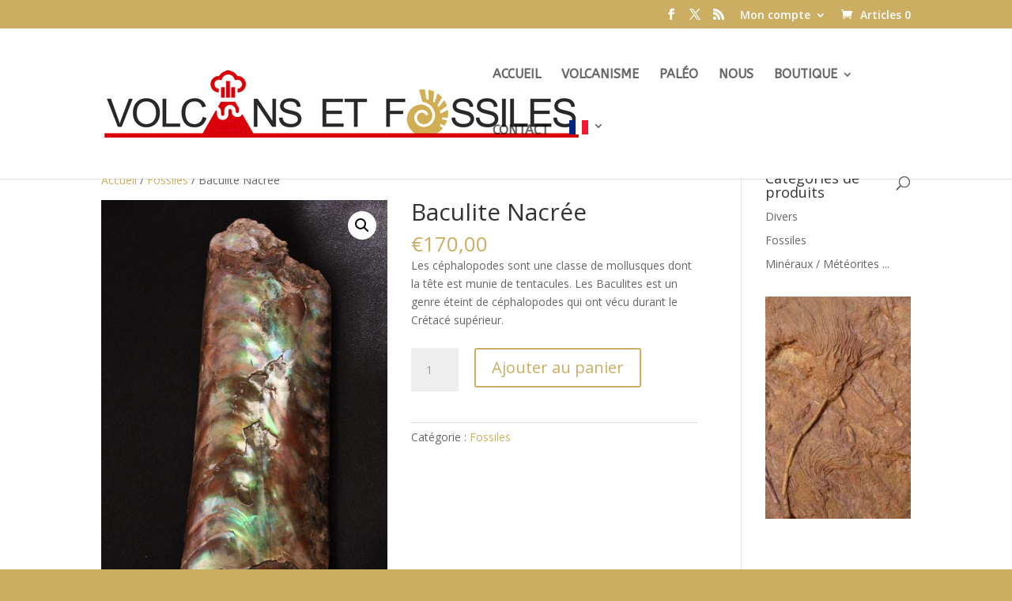

--- FILE ---
content_type: text/css
request_url: https://www.volcans-et-fossiles.com/wp-content/themes/Edison/style.css?ver=4.27.4
body_size: 134
content:
/*!
Theme Name: Edison
Template: Divi
Theme URI: http://www.atelier-edison.fr/
Description: Thème de l'Atelier Edison
Author: Pierre GATIGNOL
Tags: responsive-layout, one-column, two-columns, three-columns, four-columns, left-sidebar, right-sidebar, custom-background, custom-colors, featured-images, full-width-template, post-formats, rtl-language-support, theme-options, threaded-comments, translation-ready
*/
